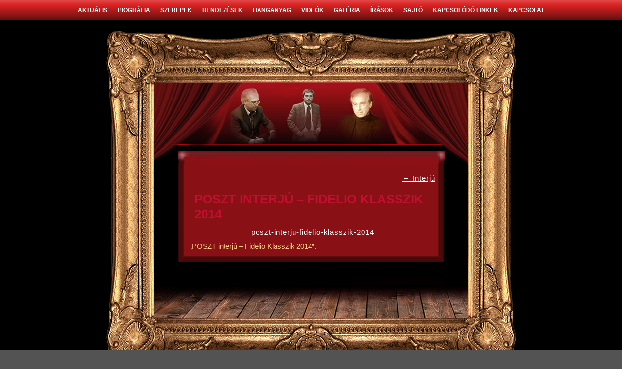

--- FILE ---
content_type: text/html; charset=UTF-8
request_url: https://husztipeter.hu/hanganyag/interjuk/poszt-interju-fidelio-klasszik-2014/
body_size: 13661
content:
<!DOCTYPE html>
<html lang="hu">
<head><script>
  (function(i,s,o,g,r,a,m){i['GoogleAnalyticsObject']=r;i[r]=i[r]||function(){
  (i[r].q=i[r].q||[]).push(arguments)},i[r].l=1*new Date();a=s.createElement(o),
  m=s.getElementsByTagName(o)[0];a.async=1;a.src=g;m.parentNode.insertBefore(a,m)
  })(window,document,'script','https://www.google-analytics.com/analytics.js','ga');

  ga('create', 'UA-90362099-1', 'auto');
  ga('send', 'pageview');

</script>
<link href="https://fonts.googleapis.com/css?family=Roboto" rel="stylesheet">
<meta charset="UTF-8" />

<meta name="viewport" content="initial-scale = 1.0, maximum-scale = 1.0, user-scalable = no, width = device-width">

<link rel="stylesheet" href="https://husztipeter.hu/wp-content/themes/husztip/style.css" media="screen" />
<link rel="pingback" href="https://husztipeter.hu/xmlrpc.php" />
<meta name='robots' content='index, follow, max-image-preview:large, max-snippet:-1, max-video-preview:-1' />
	<style>img:is([sizes="auto" i], [sizes^="auto," i]) { contain-intrinsic-size: 3000px 1500px }</style>
	
	<!-- This site is optimized with the Yoast SEO plugin v26.8 - https://yoast.com/product/yoast-seo-wordpress/ -->
	<title>POSZT interjú - Fidelio Klasszik 2014 - Huszti Péter színművész, rendező hivatalos honlapja</title>
	<link rel="canonical" href="https://husztipeter.hu/hanganyag/interjuk/poszt-interju-fidelio-klasszik-2014/" />
	<meta property="og:locale" content="hu_HU" />
	<meta property="og:type" content="article" />
	<meta property="og:title" content="POSZT interjú - Fidelio Klasszik 2014 - Huszti Péter színművész, rendező hivatalos honlapja" />
	<meta property="og:description" content="POSZT interjú - Fidelio Klasszik 2014" />
	<meta property="og:url" content="https://husztipeter.hu/hanganyag/interjuk/poszt-interju-fidelio-klasszik-2014/" />
	<meta property="og:site_name" content="Huszti Péter színművész" />
	<meta property="article:modified_time" content="2020-05-16T14:59:52+00:00" />
	<meta property="og:image" content="https://husztipeter.hu/hanganyag/interjuk/poszt-interju-fidelio-klasszik-2014" />
	<meta property="og:image:width" content="591" />
	<meta property="og:image:height" content="839" />
	<meta property="og:image:type" content="image/jpeg" />
	<meta name="twitter:card" content="summary_large_image" />
	<script type="application/ld+json" class="yoast-schema-graph">{"@context":"https://schema.org","@graph":[{"@type":"WebPage","@id":"https://husztipeter.hu/hanganyag/interjuk/poszt-interju-fidelio-klasszik-2014/","url":"https://husztipeter.hu/hanganyag/interjuk/poszt-interju-fidelio-klasszik-2014/","name":"POSZT interjú - Fidelio Klasszik 2014 - Huszti Péter színművész, rendező hivatalos honlapja","isPartOf":{"@id":"https://husztipeter.hu/#website"},"primaryImageOfPage":{"@id":"https://husztipeter.hu/hanganyag/interjuk/poszt-interju-fidelio-klasszik-2014/#primaryimage"},"image":{"@id":"https://husztipeter.hu/hanganyag/interjuk/poszt-interju-fidelio-klasszik-2014/#primaryimage"},"thumbnailUrl":"","datePublished":"2017-02-19T14:06:45+00:00","dateModified":"2020-05-16T14:59:52+00:00","breadcrumb":{"@id":"https://husztipeter.hu/hanganyag/interjuk/poszt-interju-fidelio-klasszik-2014/#breadcrumb"},"inLanguage":"hu","potentialAction":[{"@type":"ReadAction","target":["https://husztipeter.hu/hanganyag/interjuk/poszt-interju-fidelio-klasszik-2014/"]}]},{"@type":"ImageObject","inLanguage":"hu","@id":"https://husztipeter.hu/hanganyag/interjuk/poszt-interju-fidelio-klasszik-2014/#primaryimage","url":"","contentUrl":"","caption":"POSZT interjú - Fidelio Klasszik 2014"},{"@type":"BreadcrumbList","@id":"https://husztipeter.hu/hanganyag/interjuk/poszt-interju-fidelio-klasszik-2014/#breadcrumb","itemListElement":[{"@type":"ListItem","position":1,"name":"Home","item":"https://husztipeter.hu/"},{"@type":"ListItem","position":2,"name":"Hanganyag","item":"https://husztipeter.hu/hanganyag/"},{"@type":"ListItem","position":3,"name":"Interjú","item":"https://husztipeter.hu/hanganyag/interjuk/"},{"@type":"ListItem","position":4,"name":"POSZT interjú &#8211; Fidelio Klasszik 2014"}]},{"@type":"WebSite","@id":"https://husztipeter.hu/#website","url":"https://husztipeter.hu/","name":"Huszti Péter színművész","description":"","potentialAction":[{"@type":"SearchAction","target":{"@type":"EntryPoint","urlTemplate":"https://husztipeter.hu/?s={search_term_string}"},"query-input":{"@type":"PropertyValueSpecification","valueRequired":true,"valueName":"search_term_string"}}],"inLanguage":"hu"}]}</script>
	<!-- / Yoast SEO plugin. -->


<link rel="alternate" type="application/rss+xml" title="Huszti Péter színművész &raquo; hírcsatorna" href="https://husztipeter.hu/feed/" />
<script type="text/javascript">
/* <![CDATA[ */
window._wpemojiSettings = {"baseUrl":"https:\/\/s.w.org\/images\/core\/emoji\/15.0.3\/72x72\/","ext":".png","svgUrl":"https:\/\/s.w.org\/images\/core\/emoji\/15.0.3\/svg\/","svgExt":".svg","source":{"concatemoji":"https:\/\/husztipeter.hu\/wp-includes\/js\/wp-emoji-release.min.js?ver=375abfdf4efaa3092bf9ae9b9fb28dbf"}};
/*! This file is auto-generated */
!function(i,n){var o,s,e;function c(e){try{var t={supportTests:e,timestamp:(new Date).valueOf()};sessionStorage.setItem(o,JSON.stringify(t))}catch(e){}}function p(e,t,n){e.clearRect(0,0,e.canvas.width,e.canvas.height),e.fillText(t,0,0);var t=new Uint32Array(e.getImageData(0,0,e.canvas.width,e.canvas.height).data),r=(e.clearRect(0,0,e.canvas.width,e.canvas.height),e.fillText(n,0,0),new Uint32Array(e.getImageData(0,0,e.canvas.width,e.canvas.height).data));return t.every(function(e,t){return e===r[t]})}function u(e,t,n){switch(t){case"flag":return n(e,"\ud83c\udff3\ufe0f\u200d\u26a7\ufe0f","\ud83c\udff3\ufe0f\u200b\u26a7\ufe0f")?!1:!n(e,"\ud83c\uddfa\ud83c\uddf3","\ud83c\uddfa\u200b\ud83c\uddf3")&&!n(e,"\ud83c\udff4\udb40\udc67\udb40\udc62\udb40\udc65\udb40\udc6e\udb40\udc67\udb40\udc7f","\ud83c\udff4\u200b\udb40\udc67\u200b\udb40\udc62\u200b\udb40\udc65\u200b\udb40\udc6e\u200b\udb40\udc67\u200b\udb40\udc7f");case"emoji":return!n(e,"\ud83d\udc26\u200d\u2b1b","\ud83d\udc26\u200b\u2b1b")}return!1}function f(e,t,n){var r="undefined"!=typeof WorkerGlobalScope&&self instanceof WorkerGlobalScope?new OffscreenCanvas(300,150):i.createElement("canvas"),a=r.getContext("2d",{willReadFrequently:!0}),o=(a.textBaseline="top",a.font="600 32px Arial",{});return e.forEach(function(e){o[e]=t(a,e,n)}),o}function t(e){var t=i.createElement("script");t.src=e,t.defer=!0,i.head.appendChild(t)}"undefined"!=typeof Promise&&(o="wpEmojiSettingsSupports",s=["flag","emoji"],n.supports={everything:!0,everythingExceptFlag:!0},e=new Promise(function(e){i.addEventListener("DOMContentLoaded",e,{once:!0})}),new Promise(function(t){var n=function(){try{var e=JSON.parse(sessionStorage.getItem(o));if("object"==typeof e&&"number"==typeof e.timestamp&&(new Date).valueOf()<e.timestamp+604800&&"object"==typeof e.supportTests)return e.supportTests}catch(e){}return null}();if(!n){if("undefined"!=typeof Worker&&"undefined"!=typeof OffscreenCanvas&&"undefined"!=typeof URL&&URL.createObjectURL&&"undefined"!=typeof Blob)try{var e="postMessage("+f.toString()+"("+[JSON.stringify(s),u.toString(),p.toString()].join(",")+"));",r=new Blob([e],{type:"text/javascript"}),a=new Worker(URL.createObjectURL(r),{name:"wpTestEmojiSupports"});return void(a.onmessage=function(e){c(n=e.data),a.terminate(),t(n)})}catch(e){}c(n=f(s,u,p))}t(n)}).then(function(e){for(var t in e)n.supports[t]=e[t],n.supports.everything=n.supports.everything&&n.supports[t],"flag"!==t&&(n.supports.everythingExceptFlag=n.supports.everythingExceptFlag&&n.supports[t]);n.supports.everythingExceptFlag=n.supports.everythingExceptFlag&&!n.supports.flag,n.DOMReady=!1,n.readyCallback=function(){n.DOMReady=!0}}).then(function(){return e}).then(function(){var e;n.supports.everything||(n.readyCallback(),(e=n.source||{}).concatemoji?t(e.concatemoji):e.wpemoji&&e.twemoji&&(t(e.twemoji),t(e.wpemoji)))}))}((window,document),window._wpemojiSettings);
/* ]]> */
</script>
<style id='wp-emoji-styles-inline-css' type='text/css'>

	img.wp-smiley, img.emoji {
		display: inline !important;
		border: none !important;
		box-shadow: none !important;
		height: 1em !important;
		width: 1em !important;
		margin: 0 0.07em !important;
		vertical-align: -0.1em !important;
		background: none !important;
		padding: 0 !important;
	}
</style>
<link rel='stylesheet' id='wp-block-library-css' href='https://husztipeter.hu/wp-includes/css/dist/block-library/style.min.css?ver=375abfdf4efaa3092bf9ae9b9fb28dbf' type='text/css' media='all' />
<style id='hot-random-image-hot-random-image-block-style-inline-css' type='text/css'>
/*!***************************************************************************************************************************************************************************************************************************************!*\
  !*** css ./node_modules/css-loader/dist/cjs.js??ruleSet[1].rules[4].use[1]!./node_modules/postcss-loader/dist/cjs.js??ruleSet[1].rules[4].use[2]!./node_modules/sass-loader/dist/cjs.js??ruleSet[1].rules[4].use[3]!./src/style.scss ***!
  \***************************************************************************************************************************************************************************************************************************************/
/**
 * The following styles get applied both on the front of your site
 * and in the editor.
 *
 * Replace them with your own styles or remove the file completely.
 */

/*# sourceMappingURL=style-index.css.map*/
</style>
<style id='classic-theme-styles-inline-css' type='text/css'>
/*! This file is auto-generated */
.wp-block-button__link{color:#fff;background-color:#32373c;border-radius:9999px;box-shadow:none;text-decoration:none;padding:calc(.667em + 2px) calc(1.333em + 2px);font-size:1.125em}.wp-block-file__button{background:#32373c;color:#fff;text-decoration:none}
</style>
<style id='global-styles-inline-css' type='text/css'>
:root{--wp--preset--aspect-ratio--square: 1;--wp--preset--aspect-ratio--4-3: 4/3;--wp--preset--aspect-ratio--3-4: 3/4;--wp--preset--aspect-ratio--3-2: 3/2;--wp--preset--aspect-ratio--2-3: 2/3;--wp--preset--aspect-ratio--16-9: 16/9;--wp--preset--aspect-ratio--9-16: 9/16;--wp--preset--color--black: #000000;--wp--preset--color--cyan-bluish-gray: #abb8c3;--wp--preset--color--white: #ffffff;--wp--preset--color--pale-pink: #f78da7;--wp--preset--color--vivid-red: #cf2e2e;--wp--preset--color--luminous-vivid-orange: #ff6900;--wp--preset--color--luminous-vivid-amber: #fcb900;--wp--preset--color--light-green-cyan: #7bdcb5;--wp--preset--color--vivid-green-cyan: #00d084;--wp--preset--color--pale-cyan-blue: #8ed1fc;--wp--preset--color--vivid-cyan-blue: #0693e3;--wp--preset--color--vivid-purple: #9b51e0;--wp--preset--gradient--vivid-cyan-blue-to-vivid-purple: linear-gradient(135deg,rgba(6,147,227,1) 0%,rgb(155,81,224) 100%);--wp--preset--gradient--light-green-cyan-to-vivid-green-cyan: linear-gradient(135deg,rgb(122,220,180) 0%,rgb(0,208,130) 100%);--wp--preset--gradient--luminous-vivid-amber-to-luminous-vivid-orange: linear-gradient(135deg,rgba(252,185,0,1) 0%,rgba(255,105,0,1) 100%);--wp--preset--gradient--luminous-vivid-orange-to-vivid-red: linear-gradient(135deg,rgba(255,105,0,1) 0%,rgb(207,46,46) 100%);--wp--preset--gradient--very-light-gray-to-cyan-bluish-gray: linear-gradient(135deg,rgb(238,238,238) 0%,rgb(169,184,195) 100%);--wp--preset--gradient--cool-to-warm-spectrum: linear-gradient(135deg,rgb(74,234,220) 0%,rgb(151,120,209) 20%,rgb(207,42,186) 40%,rgb(238,44,130) 60%,rgb(251,105,98) 80%,rgb(254,248,76) 100%);--wp--preset--gradient--blush-light-purple: linear-gradient(135deg,rgb(255,206,236) 0%,rgb(152,150,240) 100%);--wp--preset--gradient--blush-bordeaux: linear-gradient(135deg,rgb(254,205,165) 0%,rgb(254,45,45) 50%,rgb(107,0,62) 100%);--wp--preset--gradient--luminous-dusk: linear-gradient(135deg,rgb(255,203,112) 0%,rgb(199,81,192) 50%,rgb(65,88,208) 100%);--wp--preset--gradient--pale-ocean: linear-gradient(135deg,rgb(255,245,203) 0%,rgb(182,227,212) 50%,rgb(51,167,181) 100%);--wp--preset--gradient--electric-grass: linear-gradient(135deg,rgb(202,248,128) 0%,rgb(113,206,126) 100%);--wp--preset--gradient--midnight: linear-gradient(135deg,rgb(2,3,129) 0%,rgb(40,116,252) 100%);--wp--preset--font-size--small: 13px;--wp--preset--font-size--medium: 20px;--wp--preset--font-size--large: 36px;--wp--preset--font-size--x-large: 42px;--wp--preset--spacing--20: 0.44rem;--wp--preset--spacing--30: 0.67rem;--wp--preset--spacing--40: 1rem;--wp--preset--spacing--50: 1.5rem;--wp--preset--spacing--60: 2.25rem;--wp--preset--spacing--70: 3.38rem;--wp--preset--spacing--80: 5.06rem;--wp--preset--shadow--natural: 6px 6px 9px rgba(0, 0, 0, 0.2);--wp--preset--shadow--deep: 12px 12px 50px rgba(0, 0, 0, 0.4);--wp--preset--shadow--sharp: 6px 6px 0px rgba(0, 0, 0, 0.2);--wp--preset--shadow--outlined: 6px 6px 0px -3px rgba(255, 255, 255, 1), 6px 6px rgba(0, 0, 0, 1);--wp--preset--shadow--crisp: 6px 6px 0px rgba(0, 0, 0, 1);}:where(.is-layout-flex){gap: 0.5em;}:where(.is-layout-grid){gap: 0.5em;}body .is-layout-flex{display: flex;}.is-layout-flex{flex-wrap: wrap;align-items: center;}.is-layout-flex > :is(*, div){margin: 0;}body .is-layout-grid{display: grid;}.is-layout-grid > :is(*, div){margin: 0;}:where(.wp-block-columns.is-layout-flex){gap: 2em;}:where(.wp-block-columns.is-layout-grid){gap: 2em;}:where(.wp-block-post-template.is-layout-flex){gap: 1.25em;}:where(.wp-block-post-template.is-layout-grid){gap: 1.25em;}.has-black-color{color: var(--wp--preset--color--black) !important;}.has-cyan-bluish-gray-color{color: var(--wp--preset--color--cyan-bluish-gray) !important;}.has-white-color{color: var(--wp--preset--color--white) !important;}.has-pale-pink-color{color: var(--wp--preset--color--pale-pink) !important;}.has-vivid-red-color{color: var(--wp--preset--color--vivid-red) !important;}.has-luminous-vivid-orange-color{color: var(--wp--preset--color--luminous-vivid-orange) !important;}.has-luminous-vivid-amber-color{color: var(--wp--preset--color--luminous-vivid-amber) !important;}.has-light-green-cyan-color{color: var(--wp--preset--color--light-green-cyan) !important;}.has-vivid-green-cyan-color{color: var(--wp--preset--color--vivid-green-cyan) !important;}.has-pale-cyan-blue-color{color: var(--wp--preset--color--pale-cyan-blue) !important;}.has-vivid-cyan-blue-color{color: var(--wp--preset--color--vivid-cyan-blue) !important;}.has-vivid-purple-color{color: var(--wp--preset--color--vivid-purple) !important;}.has-black-background-color{background-color: var(--wp--preset--color--black) !important;}.has-cyan-bluish-gray-background-color{background-color: var(--wp--preset--color--cyan-bluish-gray) !important;}.has-white-background-color{background-color: var(--wp--preset--color--white) !important;}.has-pale-pink-background-color{background-color: var(--wp--preset--color--pale-pink) !important;}.has-vivid-red-background-color{background-color: var(--wp--preset--color--vivid-red) !important;}.has-luminous-vivid-orange-background-color{background-color: var(--wp--preset--color--luminous-vivid-orange) !important;}.has-luminous-vivid-amber-background-color{background-color: var(--wp--preset--color--luminous-vivid-amber) !important;}.has-light-green-cyan-background-color{background-color: var(--wp--preset--color--light-green-cyan) !important;}.has-vivid-green-cyan-background-color{background-color: var(--wp--preset--color--vivid-green-cyan) !important;}.has-pale-cyan-blue-background-color{background-color: var(--wp--preset--color--pale-cyan-blue) !important;}.has-vivid-cyan-blue-background-color{background-color: var(--wp--preset--color--vivid-cyan-blue) !important;}.has-vivid-purple-background-color{background-color: var(--wp--preset--color--vivid-purple) !important;}.has-black-border-color{border-color: var(--wp--preset--color--black) !important;}.has-cyan-bluish-gray-border-color{border-color: var(--wp--preset--color--cyan-bluish-gray) !important;}.has-white-border-color{border-color: var(--wp--preset--color--white) !important;}.has-pale-pink-border-color{border-color: var(--wp--preset--color--pale-pink) !important;}.has-vivid-red-border-color{border-color: var(--wp--preset--color--vivid-red) !important;}.has-luminous-vivid-orange-border-color{border-color: var(--wp--preset--color--luminous-vivid-orange) !important;}.has-luminous-vivid-amber-border-color{border-color: var(--wp--preset--color--luminous-vivid-amber) !important;}.has-light-green-cyan-border-color{border-color: var(--wp--preset--color--light-green-cyan) !important;}.has-vivid-green-cyan-border-color{border-color: var(--wp--preset--color--vivid-green-cyan) !important;}.has-pale-cyan-blue-border-color{border-color: var(--wp--preset--color--pale-cyan-blue) !important;}.has-vivid-cyan-blue-border-color{border-color: var(--wp--preset--color--vivid-cyan-blue) !important;}.has-vivid-purple-border-color{border-color: var(--wp--preset--color--vivid-purple) !important;}.has-vivid-cyan-blue-to-vivid-purple-gradient-background{background: var(--wp--preset--gradient--vivid-cyan-blue-to-vivid-purple) !important;}.has-light-green-cyan-to-vivid-green-cyan-gradient-background{background: var(--wp--preset--gradient--light-green-cyan-to-vivid-green-cyan) !important;}.has-luminous-vivid-amber-to-luminous-vivid-orange-gradient-background{background: var(--wp--preset--gradient--luminous-vivid-amber-to-luminous-vivid-orange) !important;}.has-luminous-vivid-orange-to-vivid-red-gradient-background{background: var(--wp--preset--gradient--luminous-vivid-orange-to-vivid-red) !important;}.has-very-light-gray-to-cyan-bluish-gray-gradient-background{background: var(--wp--preset--gradient--very-light-gray-to-cyan-bluish-gray) !important;}.has-cool-to-warm-spectrum-gradient-background{background: var(--wp--preset--gradient--cool-to-warm-spectrum) !important;}.has-blush-light-purple-gradient-background{background: var(--wp--preset--gradient--blush-light-purple) !important;}.has-blush-bordeaux-gradient-background{background: var(--wp--preset--gradient--blush-bordeaux) !important;}.has-luminous-dusk-gradient-background{background: var(--wp--preset--gradient--luminous-dusk) !important;}.has-pale-ocean-gradient-background{background: var(--wp--preset--gradient--pale-ocean) !important;}.has-electric-grass-gradient-background{background: var(--wp--preset--gradient--electric-grass) !important;}.has-midnight-gradient-background{background: var(--wp--preset--gradient--midnight) !important;}.has-small-font-size{font-size: var(--wp--preset--font-size--small) !important;}.has-medium-font-size{font-size: var(--wp--preset--font-size--medium) !important;}.has-large-font-size{font-size: var(--wp--preset--font-size--large) !important;}.has-x-large-font-size{font-size: var(--wp--preset--font-size--x-large) !important;}
:where(.wp-block-post-template.is-layout-flex){gap: 1.25em;}:where(.wp-block-post-template.is-layout-grid){gap: 1.25em;}
:where(.wp-block-columns.is-layout-flex){gap: 2em;}:where(.wp-block-columns.is-layout-grid){gap: 2em;}
:root :where(.wp-block-pullquote){font-size: 1.5em;line-height: 1.6;}
</style>
<link rel='stylesheet' id='wpos-magnific-style-css' href='https://husztipeter.hu/wp-content/plugins/album-and-image-gallery-plus-lightbox/assets/css/magnific-popup.css?ver=2.1.8' type='text/css' media='all' />
<link rel='stylesheet' id='wpos-slick-style-css' href='https://husztipeter.hu/wp-content/plugins/album-and-image-gallery-plus-lightbox/assets/css/slick.css?ver=2.1.8' type='text/css' media='all' />
<link rel='stylesheet' id='aigpl-public-css-css' href='https://husztipeter.hu/wp-content/plugins/album-and-image-gallery-plus-lightbox/assets/css/aigpl-public.css?ver=2.1.8' type='text/css' media='all' />
<link rel='stylesheet' id='contact-form-7-css' href='https://husztipeter.hu/wp-content/plugins/contact-form-7/includes/css/styles.css?ver=6.1.4' type='text/css' media='all' />
<link rel='stylesheet' id='book-css-css' href='https://husztipeter.hu/wp-content/plugins/photo-book-gallery/css/jquery.booklet.latest.css?ver=375abfdf4efaa3092bf9ae9b9fb28dbf' type='text/css' media='all' />
<link rel='stylesheet' id='theme.css-css' href='https://husztipeter.hu/wp-content/plugins/popup-builder/public/css/theme.css?ver=4.4.3' type='text/css' media='all' />
<link rel='stylesheet' id='fancybox-css' href='https://husztipeter.hu/wp-content/plugins/easy-fancybox/css/jquery.fancybox.1.3.23.min.css' type='text/css' media='screen' />
<!--[if lte IE 7]>
<link rel='stylesheet' id='style.ie7.css-css' href='https://husztipeter.hu/wp-content/themes/husztip/style.ie7.css?ver=375abfdf4efaa3092bf9ae9b9fb28dbf' type='text/css' media='screen' />
<![endif]-->
<link rel='stylesheet' id='style.responsive.css-css' href='https://husztipeter.hu/wp-content/themes/husztip/style.responsive.css?ver=375abfdf4efaa3092bf9ae9b9fb28dbf' type='text/css' media='all' />
<script type="text/javascript" src="https://husztipeter.hu/wp-content/themes/husztip/jquery.js?ver=375abfdf4efaa3092bf9ae9b9fb28dbf" id="jquery-js"></script>
<script type="text/javascript" src="https://husztipeter.hu/wp-content/plugins/photo-book-gallery/js/jquery.easing.1.3.js?ver=375abfdf4efaa3092bf9ae9b9fb28dbf" id="easing-js-js"></script>
<script type="text/javascript" src="https://husztipeter.hu/wp-includes/js/jquery/ui/core.min.js?ver=1.13.3" id="jquery-ui-core-js"></script>
<script type="text/javascript" src="https://husztipeter.hu/wp-includes/js/jquery/ui/mouse.min.js?ver=1.13.3" id="jquery-ui-mouse-js"></script>
<script type="text/javascript" src="https://husztipeter.hu/wp-includes/js/jquery/ui/draggable.min.js?ver=1.13.3" id="jquery-ui-draggable-js"></script>
<script type="text/javascript" src="https://husztipeter.hu/wp-content/plugins/photo-book-gallery/js/jquery.booklet.latest.min.js?ver=375abfdf4efaa3092bf9ae9b9fb28dbf" id="wcp-book-js-js"></script>
<script type="text/javascript" id="wcp-book-script-js-extra">
/* <![CDATA[ */
var wcpbook = {"width":"764","height":"600","speed":"1000","direction":"LTR","startingPage":"0","easing":"easeInOutQuad","easeIn":"easeInQuad","easeOut":"easeOutQuad","closed":"","covers":"","autoCenter":"1","pagePadding":"0","pageNumbers":"","pageBorder":"0","manual":"1","hovers":"","hoverSpeed":"500","hoverClick":"1","overlays":"","tabs":"","tabWidth":"60","tabHeight":"20","nextControlText":"Next","previousControlText":"Previous","nextControlTitle":"Next Page","previousControlTitle":"Previous Page","arrows":"1","arrowsHide":"1","cursor":"pointer","hash":"","keyboard":"","auto":"","delay":"5000"};
var wcpbooksettings = {"responsive":"","zoomonhover":"","zoomdepth":"1"};
var wcpbook = {"width":"764","height":"600","speed":"1000","direction":"LTR","startingPage":"0","easing":"easeInOutQuad","easeIn":"easeInQuad","easeOut":"easeOutQuad","closed":"","covers":"","autoCenter":"1","pagePadding":"0","pageNumbers":"","pageBorder":"0","manual":"1","hovers":"","hoverSpeed":"500","hoverClick":"1","overlays":"","tabs":"","tabWidth":"60","tabHeight":"20","nextControlText":"Next","previousControlText":"Previous","nextControlTitle":"Next Page","previousControlTitle":"Previous Page","arrows":"1","arrowsHide":"1","cursor":"pointer","hash":"","keyboard":"","auto":"","delay":"5000"};
var wcpbooksettings = {"responsive":"","zoomonhover":"","zoomdepth":"1"};
var wcpbook = {"width":"764","height":"600","speed":"1000","direction":"LTR","startingPage":"0","easing":"easeInOutQuad","easeIn":"easeInQuad","easeOut":"easeOutQuad","closed":"","covers":"","autoCenter":"1","pagePadding":"0","pageNumbers":"","pageBorder":"0","manual":"1","hovers":"","hoverSpeed":"500","hoverClick":"1","overlays":"","tabs":"","tabWidth":"60","tabHeight":"20","nextControlText":"Next","previousControlText":"Previous","nextControlTitle":"Next Page","previousControlTitle":"Previous Page","arrows":"1","arrowsHide":"1","cursor":"pointer","hash":"","keyboard":"","auto":"","delay":"5000"};
var wcpbooksettings = {"responsive":"","zoomonhover":"","zoomdepth":"1"};
var wcpbook = {"width":"764","height":"606","speed":"1000","direction":"LTR","startingPage":"0","easing":"easeInOutQuad","easeIn":"easeInQuad","easeOut":"easeOutQuad","closed":"","covers":"","autoCenter":"","pagePadding":"0","pageNumbers":"","pageBorder":"0","manual":"","hovers":"","hoverSpeed":"500","hoverClick":"","overlays":"","tabs":"","tabWidth":"60","tabHeight":"20","nextControlText":"Next","previousControlText":"Previous","nextControlTitle":"Next Page","previousControlTitle":"Previous Page","arrows":"","arrowsHide":"","cursor":"pointer","hash":"","keyboard":"","auto":"","delay":"5000"};
var wcpbooksettings = {"responsive":"","zoomonhover":"","zoomdepth":"1"};
var wcpbook = {"width":"764","height":"600","speed":"1000","direction":"LTR","startingPage":"0","easing":"easeInOutQuad","easeIn":"easeInQuad","easeOut":"easeOutQuad","closed":"","covers":"","autoCenter":"1","pagePadding":"0","pageNumbers":"","pageBorder":"0","manual":"1","hovers":"1","hoverSpeed":"500","hoverClick":"1","overlays":"","tabs":"","tabWidth":"60","tabHeight":"20","nextControlText":"Next","previousControlText":"Previous","nextControlTitle":"Next Page","previousControlTitle":"Previous Page","arrows":"1","arrowsHide":"1","cursor":"pointer","hash":"","keyboard":"","auto":"","delay":"5000"};
var wcpbooksettings = {"responsive":"","zoomonhover":"","zoomdepth":"1"};
var wcpbook = {"width":"764","height":"606","speed":"1000","direction":"LTR","startingPage":"0","easing":"easeInOutQuad","easeIn":"easeInQuad","easeOut":"easeOutQuad","closed":"","covers":"","autoCenter":"1","pagePadding":"0","pageNumbers":"","pageBorder":"0","manual":"1","hovers":"1","hoverSpeed":"500","hoverClick":"1","overlays":"","tabs":"","tabWidth":"60","tabHeight":"20","nextControlText":"Next","previousControlText":"Previous","nextControlTitle":"Next Page","previousControlTitle":"Previous Page","arrows":"1","arrowsHide":"1","cursor":"pointer","hash":"","keyboard":"","auto":"","delay":"5000"};
var wcpbooksettings = {"responsive":"","zoomonhover":"","zoomdepth":"1"};
var wcpbook = {"width":"764","height":"606","speed":"1000","direction":"LTR","startingPage":"0","easing":"easeInOutQuad","easeIn":"easeInQuad","easeOut":"easeOutQuad","closed":"","covers":"","autoCenter":"1","pagePadding":"0","pageNumbers":"","pageBorder":"0","manual":"1","hovers":"1","hoverSpeed":"500","hoverClick":"1","overlays":"","tabs":"","tabWidth":"60","tabHeight":"20","nextControlText":"Next","previousControlText":"Previous","nextControlTitle":"Next Page","previousControlTitle":"Previous Page","arrows":"1","arrowsHide":"1","cursor":"pointer","hash":"","keyboard":"","auto":"","delay":"5000"};
var wcpbooksettings = {"responsive":"","zoomonhover":"","zoomdepth":"1"};
/* ]]> */
</script>
<script type="text/javascript" src="https://husztipeter.hu/wp-content/plugins/photo-book-gallery/js/book.js?ver=375abfdf4efaa3092bf9ae9b9fb28dbf" id="wcp-book-script-js"></script>
<script type="text/javascript" id="Popup.js-js-before">
/* <![CDATA[ */
var sgpbPublicUrl = "https:\/\/husztipeter.hu\/wp-content\/plugins\/popup-builder\/public\/";
var SGPB_JS_LOCALIZATION = {"imageSupportAlertMessage":"Only image files supported","pdfSupportAlertMessage":"Only pdf files supported","areYouSure":"Are you sure?","addButtonSpinner":"L","audioSupportAlertMessage":"Only audio files supported (e.g.: mp3, wav, m4a, ogg)","publishPopupBeforeElementor":"Please, publish the popup before starting to use Elementor with it!","publishPopupBeforeDivi":"Please, publish the popup before starting to use Divi Builder with it!","closeButtonAltText":"Close"};
/* ]]> */
</script>
<script type="text/javascript" src="https://husztipeter.hu/wp-content/plugins/popup-builder/public/js/Popup.js?ver=4.4.3" id="Popup.js-js"></script>
<script type="text/javascript" src="https://husztipeter.hu/wp-content/plugins/popup-builder/public/js/PopupConfig.js?ver=4.4.3" id="PopupConfig.js-js"></script>
<script type="text/javascript" id="PopupBuilder.js-js-before">
/* <![CDATA[ */
var SGPB_POPUP_PARAMS = {"popupTypeAgeRestriction":"ageRestriction","defaultThemeImages":{"1":"https:\/\/husztipeter.hu\/wp-content\/plugins\/popup-builder\/public\/img\/theme_1\/close.png","2":"https:\/\/husztipeter.hu\/wp-content\/plugins\/popup-builder\/public\/img\/theme_2\/close.png","3":"https:\/\/husztipeter.hu\/wp-content\/plugins\/popup-builder\/public\/img\/theme_3\/close.png","5":"https:\/\/husztipeter.hu\/wp-content\/plugins\/popup-builder\/public\/img\/theme_5\/close.png","6":"https:\/\/husztipeter.hu\/wp-content\/plugins\/popup-builder\/public\/img\/theme_6\/close.png"},"homePageUrl":"https:\/\/husztipeter.hu\/","isPreview":false,"convertedIdsReverse":{"8906":1,"8907":2,"8908":3,"8909":4,"8910":5},"dontShowPopupExpireTime":365,"conditionalJsClasses":[],"disableAnalyticsGeneral":false};
var SGPB_JS_PACKAGES = {"packages":{"current":1,"free":1,"silver":2,"gold":3,"platinum":4},"extensions":{"geo-targeting":false,"advanced-closing":false}};
var SGPB_JS_PARAMS = {"ajaxUrl":"https:\/\/husztipeter.hu\/wp-admin\/admin-ajax.php","nonce":"63ff3c0cd3"};
/* ]]> */
</script>
<script type="text/javascript" src="https://husztipeter.hu/wp-content/plugins/popup-builder/public/js/PopupBuilder.js?ver=4.4.3" id="PopupBuilder.js-js"></script>
<script type="text/javascript" src="https://husztipeter.hu/wp-content/themes/husztip/script.js?ver=375abfdf4efaa3092bf9ae9b9fb28dbf" id="script.js-js"></script>
<script type="text/javascript" src="https://husztipeter.hu/wp-content/themes/husztip/script.responsive.js?ver=375abfdf4efaa3092bf9ae9b9fb28dbf" id="script.responsive.js-js"></script>
<link rel="https://api.w.org/" href="https://husztipeter.hu/wp-json/" /><link rel="alternate" title="JSON" type="application/json" href="https://husztipeter.hu/wp-json/wp/v2/media/7790" /><link rel="EditURI" type="application/rsd+xml" title="RSD" href="https://husztipeter.hu/xmlrpc.php?rsd" />
<link rel='shortlink' href='https://husztipeter.hu/?p=7790' />
<link rel="alternate" title="oEmbed (JSON)" type="application/json+oembed" href="https://husztipeter.hu/wp-json/oembed/1.0/embed?url=https%3A%2F%2Fhusztipeter.hu%2Fhanganyag%2Finterjuk%2Fposzt-interju-fidelio-klasszik-2014%2F" />
<link rel="alternate" title="oEmbed (XML)" type="text/xml+oembed" href="https://husztipeter.hu/wp-json/oembed/1.0/embed?url=https%3A%2F%2Fhusztipeter.hu%2Fhanganyag%2Finterjuk%2Fposzt-interju-fidelio-klasszik-2014%2F&#038;format=xml" />
<style type="text/css" id="simple-css-output">.wp-playlist .wp-audio-playlist .wp-playlist-light {background: #000 !important;}.wp-playlist-light {background: #000 !important;}#wp-playlist-light {background: #000 !important;}#wp-playlist-light {background: #000 !important;}#fancybox-content {border: 0 solid #000 !important;}.aigpl-album-design-1 .aigpl-img-count {display:none !important;}.aigpl-album-design-1 .aigpl-img-title {text-transform:none !important;}#wp-playlist-light {background: #000 !important;}.wp-playlist-light {color: #fff !important;}.wp-playlist-caption {color: #fff !important;}.wp-playlist-playing {color: #fff !important;}.wp-playlist-light .wp-playlist-playing {background:#cc0000 important!;}.wp-playlist-current-item .wp-playlist-item-artist, .wp-playlist-current-item .wp-playlist-item-title {color: #fff !important;}#fancybox-outer {background-color: rgba(255, 0, 0, 0.0);}#fancybox-outer {-webkit-box-shadow: 0 0 0px #111;}.wp-playlist-playing {background: darkred !important;}</style><link rel="apple-touch-icon" sizes="180x180" href="/wp-content/uploads/fbrfg/apple-touch-icon.png">
<link rel="icon" type="image/png" sizes="32x32" href="/wp-content/uploads/fbrfg/favicon-32x32.png">
<link rel="icon" type="image/png" sizes="16x16" href="/wp-content/uploads/fbrfg/favicon-16x16.png">
<link rel="manifest" href="/wp-content/uploads/fbrfg/site.webmanifest">
<link rel="shortcut icon" href="/wp-content/uploads/fbrfg/favicon.ico">
<meta name="msapplication-TileColor" content="#da532c">
<meta name="msapplication-config" content="/wp-content/uploads/fbrfg/browserconfig.xml">
<meta name="theme-color" content="#ffffff">		<style type="text/css" id="wp-custom-css">
			.wp-playlist-light {background: #000;}

#wp-playlist-light {background: #000;}

.p_postcontent a, .p_postcontent a:link {color: #fff}
#wp-playlist-light {background: #000;}

.wp-playlist-light {background: #000;}

.aigpl-album-design-1 .aigpl-img-wrp {height:150px;}		</style>
		<link href="https://fonts.googleapis.com/css?family=Open+Sans" rel="stylesheet">
</head>
<body data-rsssl=1 class="attachment attachment-template-default attachmentid-7790 attachment-mpeg gllr_">

<div id="p_main">
<nav class="p_nav">
    <div class="p_nav-inner">
    
<ul class="p_hmenu menu-2">
	<li class="menu-item-3934"><a title="Aktuális" href="https://husztipeter.hu/aktualis/aktualis-esemenyek/">Aktuális</a>
	<ul>
		<li class="menu-item-22"><a title="Aktuális események" href="https://husztipeter.hu/aktualis/aktualis-esemenyek/">Aktuális események</a>
		</li>
		<li class="menu-item-23"><a title="Aktuális fellépések" href="https://husztipeter.hu/aktualis/aktualis-fellepesek/">Aktuális fellépések</a>
		</li>
		<li class="menu-item-24"><a title="Aktuális rendezések" href="https://husztipeter.hu/aktualis/aktualis-rendezesek/">Aktuális rendezések</a>
		</li>
	</ul>
	</li>
	<li class="menu-item-285"><a title="Biográfia" href="https://husztipeter.hu/biografia/eletrajz/">Biográfia</a>
	<ul>
		<li class="menu-item-59"><a title="Díjak" href="https://husztipeter.hu/biografia/dijak/">Díjak</a>
		</li>
		<li class="menu-item-61"><a title="Életrajz" href="https://husztipeter.hu/biografia/eletrajz/">Életrajz</a>
		</li>
	</ul>
	</li>
	<li class="menu-item-3287"><a title="Szerepek" href="https://husztipeter.hu/szerepek/">Szerepek</a>
	<ul>
		<li class="menu-item-3288"><a title="Színházi szerepek" href="https://husztipeter.hu/szerepek/szinhazi-szerepek/">Színházi szerepek</a>
		</li>
		<li class="menu-item-3566"><a title="Film- és televíziós szerepek, interjúk, fellépések" href="https://husztipeter.hu/szerepek/film-szerepek/">Film- és televíziós szerepek, interjúk,&hellip;</a>
		</li>
		<li class="menu-item-4284"><a title="Előadói estek" href="https://husztipeter.hu/szerepek/eloadoi-est/">Előadói estek</a>
		</li>
	</ul>
	</li>
	<li class="menu-item-68"><a title="Rendezések" href="https://husztipeter.hu/rendezesek/">Rendezések</a>
	</li>
	<li class="menu-item-180"><a title="Hanganyag" href="https://husztipeter.hu/hanganyag/">Hanganyag</a>
	<ul>
		<li class="menu-item-182"><a title="Próza" href="https://husztipeter.hu/hanganyag/proza/">Próza</a>
		</li>
		<li class="menu-item-181"><a title="Vers" href="https://husztipeter.hu/hanganyag/versek/">Vers</a>
		</li>
		<li class="menu-item-183"><a title="Zene" href="https://husztipeter.hu/hanganyag/zene-1/">Zene</a>
		</li>
		<li class="menu-item-7623"><a title="Interjú" href="https://husztipeter.hu/hanganyag/interjuk/">Interjú</a>
		</li>
	</ul>
	</li>
	<li class="menu-item-3865"><a title="Videók" href="https://husztipeter.hu/videok/">Videók</a>
	<ul>
		<li class="menu-item-3868"><a title="Színház" href="https://husztipeter.hu/videok/szinhaz/">Színház</a>
		</li>
		<li class="menu-item-3867"><a title="Film" href="https://husztipeter.hu/videok/film/">Film</a>
		</li>
		<li class="menu-item-3866"><a title="Interjú" href="https://husztipeter.hu/videok/interjuk-egyeb/">Interjú</a>
		</li>
		<li class="menu-item-11258"><a title="Vers, dal" href="https://husztipeter.hu/videok/interjuk-egyeb-2/">Vers, dal</a>
		</li>
	</ul>
	</li>
	<li class="menu-item-4631"><a title="Galéria" href="https://husztipeter.hu/galeria/">Galéria</a>
	<ul>
		<li class="menu-item-579"><a title="Portré" href="https://husztipeter.hu/portre/">Portré</a>
		</li>
		<li class="menu-item-580"><a title="Színház" href="https://husztipeter.hu/szinhaz/">Színház</a>
		</li>
		<li class="menu-item-587"><a title="Film" href="https://husztipeter.hu/film/">Film</a>
		</li>
		<li class="menu-item-11417"><a title="Egyéb fotók" href="https://husztipeter.hu/egyeb-fotok/">Egyéb fotók</a>
		</li>
	</ul>
	</li>
	<li class="menu-item-2597"><a title="Írások" href="https://husztipeter.hu/irasok/">Írások</a>
	<ul>
		<li class="menu-item-2596"><a title="Könyvek" href="https://husztipeter.hu/irasok/konyvek/">Könyvek</a>
		</li>
		<li class="menu-item-2595"><a title="Egyéb írások" href="https://husztipeter.hu/irasok/egyeb-irasok/">Egyéb írások</a>
		</li>
		<li class="menu-item-2594"><a title="Ajándék-Sorok Huszti Péternek" href="https://husztipeter.hu/irasok/ajandek-sorok-huszti-peternek/">Ajándék-Sorok Huszti Péternek</a>
		</li>
	</ul>
	</li>
	<li class="menu-item-2984"><a title="Sajtó" href="https://husztipeter.hu/sajto/">Sajtó</a>
	</li>
	<li class="menu-item-2389"><a title="Kapcsolódó linkek" href="https://husztipeter.hu/kapcsolodo-linkek/">Kapcsolódó linkek</a>
	</li>
	<li class="menu-item-2397"><a title="Kapcsolat" href="https://husztipeter.hu/kapcsolat/">Kapcsolat</a>
	</li>
</ul>
 
        </div>
    </nav>
<div class="p_sheet clearfix">

<header class="p_header">


    <div class="p_shapes">

            </div>




                
                    
</header>

<div class="p_layout-wrapper">
                <div class="p_content-layout">
                    <div class="p_content-layout-row">
                        <div class="p_layout-cell p_content">

							<article class="p_post p_article ">
                                                                                                <div class="p_postcontent p_postcontent-0 clearfix"><div class="navigation">
	<div class="alignleft"></div>
	<div class="alignright"><a href="https://husztipeter.hu/hanganyag/interjuk/" title="Return to Interjú" rel="gallery"><span class="meta-nav">&larr;</span> Interjú</a></div>
 </div></div>
                                                

</article>
		<article id="post-7790"  class="p_post p_article  post-7790 attachment type-attachment status-inherit hentry">
                                <h1 class="p_postheader"><a href="https://husztipeter.hu/hanganyag/interjuk/poszt-interju-fidelio-klasszik-2014/" rel="bookmark" title="POSZT interjú &#8211; Fidelio Klasszik 2014">POSZT interjú &#8211; Fidelio Klasszik 2014</a></h1>                                                <div class="p_postheadericons p_metadata-icons"><span class="p_postdateicon"><span class="date">Published</span> <span class="entry-date" title="14:06">2017-02-19</span></span> | <span class="p_postauthoricon"><span class="author">By</span> <span class="author vcard"><a class="url fn n" href="https://husztipeter.hu/author/admina/" title="View all posts by admina">admina</a></span></span></div>                <div class="p_postcontent p_postcontent-0 clearfix">	<p class="attachment center">
		<a href="https://husztipeter.hu/wp-content/uploads/2017/01/POSZT-interjú-Fidelio-Klasszik-2014.mp3" title="POSZT interjú &#8211; Fidelio Klasszik 2014" rel="attachment">
			poszt-interju-fidelio-klasszik-2014		</a>
	</p>
	<p>&#8222;POSZT interjú &#8211; Fidelio Klasszik 2014&#8221;.</p>
</div>
                                                

</article>
				

                        </div>
                    </div>
                </div>
            </div><footer class="p_footer"><div class="p_footer-text">

<div class="p_content-layout-wrapper layout-item-0">
<div class="p_content-layout">
    <div class="p_content-layout-row">
    <div class="p_layout-cell" style="width: 100%">
        <p style="text-align: center;"><br></p><p style="text-align: center;"><br></p><p style="text-align: center;"><br></p><p style="text-align: center;"><br></p><p style="text-align: center;"><br></p><p style="text-align: center;"><br></p><p style="text-align: center;"><br></p><p style="text-align: center;"><br></p><p style="text-align: center;"><br></p><p style="text-align: center;"><br></p><p style="text-align: center;"><br></p><p style="text-align: center;"><br></p><p style="text-align: center;"><br></p><p style="text-align: center;"><br></p><p style="text-align: center;"><br></p><p style="text-align: center;"><br></p>
    </div>
    </div>
</div>
</div>



</div>
</footer>

    </div>
</div>



<div id="wp-footer">
			<style>
			:root {
				-webkit-user-select: none;
				-webkit-touch-callout: none;
				-ms-user-select: none;
				-moz-user-select: none;
				user-select: none;
			}
		</style>
		<script type="text/javascript">
			/*<![CDATA[*/
			document.oncontextmenu = function(event) {
				if (event.target.tagName != 'INPUT' && event.target.tagName != 'TEXTAREA') {
					event.preventDefault();
				}
			};
			document.ondragstart = function() {
				if (event.target.tagName != 'INPUT' && event.target.tagName != 'TEXTAREA') {
					event.preventDefault();
				}
			};
			/*]]>*/
		</script>
		<div class="sgpb-main-popup-data-container-11314" style="position:fixed;opacity: 0;filter: opacity(0%);transform: scale(0);">
							<div class="sg-popup-builder-content 188" id="sg-popup-content-wrapper-11314" data-id="11314" data-events="[{&quot;param&quot;:&quot;click&quot;,&quot;operator&quot;:&quot;defaultClickClassName&quot;,&quot;value&quot;:&quot;sg-popup-id-11314&quot;,&quot;hiddenOption&quot;:[]}]" data-options="[base64]">
								<div class="sgpb-popup-builder-content-11314 sgpb-popup-builder-content-html"><div class="sgpb-main-html-content-wrapper"><p><div class="wcp-loader"></div>
<div><img class="wcp-size-image" style="display:none;" src="https://husztipeter.hu/wp-content/uploads/2021/01/ferfikor-1.jpg"></div>
<div class="flipbook">
<div><img src="https://husztipeter.hu/wp-content/uploads/2021/01/ferfikor-1.jpg"></div><div><img src="https://husztipeter.hu/wp-content/uploads/2021/01/ferfikor-2.jpg"></div><div><img src="https://husztipeter.hu/wp-content/uploads/2021/01/ferfikor-3.jpg"></div><div><img src="https://husztipeter.hu/wp-content/uploads/2021/01/ferfikor-4.jpg"></div><div><img src="https://husztipeter.hu/wp-content/uploads/2021/01/ferfikor-5.jpg"></div><div><img src="https://husztipeter.hu/wp-content/uploads/2021/01/ferfikor-6.jpg"></div><div><img src="https://husztipeter.hu/wp-content/uploads/2021/01/ferfikor-7.jpg"></div><div><img src="https://husztipeter.hu/wp-content/uploads/2021/01/ferfikor-8.jpg"></div><div><img src="https://husztipeter.hu/wp-content/uploads/2021/01/ferfikor-9.jpg"></div><div><img src="https://husztipeter.hu/wp-content/uploads/2021/01/ferfikor-91.jpg"></div></div></p>
</div></div>
							</div>
						  </div><div class="sgpb-main-popup-data-container-11272" style="position:fixed;opacity: 0;filter: opacity(0%);transform: scale(0);">
							<div class="sg-popup-builder-content 188" id="sg-popup-content-wrapper-11272" data-id="11272" data-events="[{&quot;param&quot;:&quot;click&quot;,&quot;operator&quot;:&quot;defaultClickClassName&quot;,&quot;value&quot;:&quot;sg-popup-id-11272&quot;,&quot;hiddenOption&quot;:[]}]" data-options="[base64]">
								<div class="sgpb-popup-builder-content-11272 sgpb-popup-builder-content-html"><div class="sgpb-main-html-content-wrapper"><p><div class="wcp-loader"></div>
<div><img class="wcp-size-image" style="display:none;" src="https://husztipeter.hu/wp-content/uploads/2021/01/dor-1.jpg"></div>
<div class="flipbook">
<div><img src="https://husztipeter.hu/wp-content/uploads/2021/01/dor-1.jpg"></div><div><img src="https://husztipeter.hu/wp-content/uploads/2021/01/dor-2.jpg"></div><div><img src="https://husztipeter.hu/wp-content/uploads/2021/01/dor-3.jpg"></div><div><img src="https://husztipeter.hu/wp-content/uploads/2021/01/dor-4.jpg"></div><div><img src="https://husztipeter.hu/wp-content/uploads/2021/01/dor-5.jpg"></div><div><img src="https://husztipeter.hu/wp-content/uploads/2021/01/dor-6.jpg"></div><div><img src="https://husztipeter.hu/wp-content/uploads/2021/01/dor-7.jpg"></div><div><img src="https://husztipeter.hu/wp-content/uploads/2021/01/dor-8.jpg"></div><div><img src="https://husztipeter.hu/wp-content/uploads/2021/01/dor-9.jpg"></div><div><img src="https://husztipeter.hu/wp-content/uploads/2021/01/dor-91.jpg"></div><div><img src="https://husztipeter.hu/wp-content/uploads/2021/01/dor-92.jpg"></div><div><img src="https://husztipeter.hu/wp-content/uploads/2021/01/dor-93.jpg"></div></div></p>
</div></div>
							</div>
						  </div><div class="sgpb-main-popup-data-container-8910" style="position:fixed;opacity: 0;filter: opacity(0%);transform: scale(0);">
							<div class="sg-popup-builder-content 188" id="sg-popup-content-wrapper-8910" data-id="8910" data-events="[{&quot;param&quot;:&quot;click&quot;,&quot;operator&quot;:&quot;defaultClickClassName&quot;,&quot;value&quot;:&quot;sg-popup-id-8910&quot;,&quot;hiddenOption&quot;:[]}]" data-options="[base64]">
								<div class="sgpb-popup-builder-content-8910 sgpb-popup-builder-content-html"><div class="sgpb-main-html-content-wrapper"><p><div class="wcp-loader"></div>
<div><img class="wcp-size-image" style="display:none;" src="https://husztipeter.hu/wp-content/uploads/2016/12/srkk1.jpg"></div>
<div class="flipbook">
<div><img src="https://husztipeter.hu/wp-content/uploads/2016/12/srkk1.jpg"></div><div><img src="https://husztipeter.hu/wp-content/uploads/2016/12/srkk2.jpg"></div><div><img src="https://husztipeter.hu/wp-content/uploads/2016/12/srkk3.jpg"></div><div><img src="https://husztipeter.hu/wp-content/uploads/2017/02/sk-1.jpg"></div></div></p>
</div></div>
							</div>
						  </div><div class="sgpb-main-popup-data-container-8909" style="position:fixed;opacity: 0;filter: opacity(0%);transform: scale(0);">
							<div class="sg-popup-builder-content 188" id="sg-popup-content-wrapper-8909" data-id="8909" data-events="[{&quot;param&quot;:&quot;click&quot;,&quot;operator&quot;:&quot;defaultClickClassName&quot;,&quot;value&quot;:&quot;sg-popup-id-8909&quot;,&quot;hiddenOption&quot;:[]}]" data-options="[base64]">
								<div class="sgpb-popup-builder-content-8909 sgpb-popup-builder-content-html"><div class="sgpb-main-html-content-wrapper"><p><div class="wcp-loader"></div>
<div><img class="wcp-size-image" style="display:none;" src="https://husztipeter.hu/wp-content/uploads/2017/02/kikvagytk1.jpg"></div>
<div class="flipbook">
<div><img src="https://husztipeter.hu/wp-content/uploads/2017/02/kikvagytk1.jpg"></div><div><img src="https://husztipeter.hu/wp-content/uploads/2017/02/kivagytok2.jpg"></div></div></p>
</div></div>
							</div>
						  </div><div class="sgpb-main-popup-data-container-8908" style="position:fixed;opacity: 0;filter: opacity(0%);transform: scale(0);">
							<div class="sg-popup-builder-content 188" id="sg-popup-content-wrapper-8908" data-id="8908" data-events="[{&quot;param&quot;:&quot;click&quot;,&quot;operator&quot;:&quot;defaultClickClassName&quot;,&quot;value&quot;:&quot;sg-popup-id-8908&quot;,&quot;hiddenOption&quot;:[]}]" data-options="[base64]">
								<div class="sgpb-popup-builder-content-8908 sgpb-popup-builder-content-html"><div class="sgpb-main-html-content-wrapper"><p><div class="wcp-loader"></div>
<div><img class="wcp-size-image" style="display:none;" src="https://husztipeter.hu/wp-content/uploads/2017/02/kiralyok5.jpg"></div>
<div class="flipbook">
<div><img src="https://husztipeter.hu/wp-content/uploads/2017/02/kiralyok5.jpg"></div><div><img src="https://husztipeter.hu/wp-content/uploads/2017/02/kiralyok6.jpg"></div><div><img src="https://husztipeter.hu/wp-content/uploads/2017/02/kiralyok3.jpg"></div><div><img src="https://husztipeter.hu/wp-content/uploads/2017/02/kiralyok4.jpg"></div><div><img src="https://husztipeter.hu/wp-content/uploads/2017/02/kiralyok1.jpg"></div><div><img src="https://husztipeter.hu/wp-content/uploads/2017/02/kiralyok2.jpg"></div></div></p>
</div></div>
							</div>
						  </div><div class="sgpb-main-popup-data-container-8907" style="position:fixed;opacity: 0;filter: opacity(0%);transform: scale(0);">
							<div class="sg-popup-builder-content 188" id="sg-popup-content-wrapper-8907" data-id="8907" data-events="[{&quot;param&quot;:&quot;click&quot;,&quot;operator&quot;:&quot;defaultClickClassName&quot;,&quot;value&quot;:&quot;sg-popup-id-8907&quot;,&quot;hiddenOption&quot;:[]}]" data-options="[base64]">
								<div class="sgpb-popup-builder-content-8907 sgpb-popup-builder-content-html"><div class="sgpb-main-html-content-wrapper"><p><div class="wcp-loader"></div>
<div><img class="wcp-size-image" style="display:none;" src="https://husztipeter.hu/wp-content/uploads/2017/02/emlekproba1.jpg"></div>
<div class="flipbook">
<div><img src="https://husztipeter.hu/wp-content/uploads/2017/02/emlekproba1.jpg"></div><div><img src="https://husztipeter.hu/wp-content/uploads/2017/02/emlekproba2.jpg"></div><div><img src="https://husztipeter.hu/wp-content/uploads/2017/02/emlekproba3.jpg"></div><div><img src="https://husztipeter.hu/wp-content/uploads/2017/02/emlekproba4.jpg"></div><div><img src="https://husztipeter.hu/wp-content/uploads/2017/02/emlekproba5.jpg"></div><div><img src="https://husztipeter.hu/wp-content/uploads/2017/02/emlekproba6.jpg"></div></div></p>
</div></div>
							</div>
						  </div><div class="sgpb-main-popup-data-container-8906" style="position:fixed;opacity: 0;filter: opacity(0%);transform: scale(0);">
							<div class="sg-popup-builder-content 188" id="sg-popup-content-wrapper-8906" data-id="8906" data-events="[{&quot;param&quot;:&quot;click&quot;,&quot;operator&quot;:&quot;defaultClickClassName&quot;,&quot;value&quot;:&quot;sg-popup-id-8906&quot;,&quot;hiddenOption&quot;:[]}]" data-options="[base64]">
								<div class="sgpb-popup-builder-content-8906 sgpb-popup-builder-content-html"><div class="sgpb-main-html-content-wrapper"><p><div class="wcp-loader"></div>
<div><img class="wcp-size-image" style="display:none;" src="https://husztipeter.hu/wp-content/uploads/2017/02/sarbol-napsugarbol1.jpg"></div>
<div class="flipbook">
<div><img src="https://husztipeter.hu/wp-content/uploads/2017/02/sarbol-napsugarbol1.jpg"></div><div><img src="https://husztipeter.hu/wp-content/uploads/2017/02/sarbol-napsugarbol2.jpg"></div><div><img src="https://husztipeter.hu/wp-content/uploads/2017/02/sarbol-napsugarbol3.jpg"></div><div><img src="https://husztipeter.hu/wp-content/uploads/2017/02/sarbol-napsugarbol4.jpg"></div><div><img src="https://husztipeter.hu/wp-content/uploads/2017/02/sarbol-napsugarbol5.jpg"></div><div><img src="https://husztipeter.hu/wp-content/uploads/2017/02/sarbol-napsugarbol6.jpg"></div><div><img src="https://husztipeter.hu/wp-content/uploads/2017/02/sarbol-napsugarbol7.jpg"></div><div><img src="https://husztipeter.hu/wp-content/uploads/2017/02/sarbol-napsugarbol8.jpg"></div><div><img src="https://husztipeter.hu/wp-content/uploads/2017/02/sarbol-napsugarbol11-1.jpg"></div><div><img src="https://husztipeter.hu/wp-content/uploads/2017/02/sarbol-napsugarbol12-1.jpg"></div></div></p>
</div></div>
							</div>
						  </div><link rel='stylesheet' id='dashicons-css' href='https://husztipeter.hu/wp-includes/css/dashicons.min.css?ver=375abfdf4efaa3092bf9ae9b9fb28dbf' type='text/css' media='all' />
<link rel='stylesheet' id='gllr_stylesheet-css' href='https://husztipeter.hu/wp-content/plugins/gallery-plugin/css/frontend_style.css?ver=4.7.7' type='text/css' media='all' />
<link rel='stylesheet' id='gllr_fancybox_stylesheet-css' href='https://husztipeter.hu/wp-content/plugins/gallery-plugin/fancybox/jquery.fancybox.min.css?ver=4.7.7' type='text/css' media='all' />
<link rel='stylesheet' id='slideshow-jquery-image-gallery-stylesheet_functional-css' href='https://husztipeter.hu/wp-content/plugins/slideshow-jquery-image-gallery/style/SlideshowPlugin/functional.css?ver=2.3.1' type='text/css' media='all' />
<link rel='stylesheet' id='slideshow-jquery-image-gallery-stylesheet_style-light-css' href='https://husztipeter.hu/wp-content/plugins/slideshow-jquery-image-gallery/css/style-light.css?ver=2.3.1' type='text/css' media='all' />
<script type="text/javascript" id="hot_random_image_header-js-after">
/* <![CDATA[ */
const hot_random_image_cover = "https://husztipeter.hu/wp-content/plugins/hot-random-image/images/hot_random_image.png";
/* ]]> */
</script>
<script type="text/javascript" src="https://husztipeter.hu/wp-includes/js/dist/hooks.min.js?ver=4d63a3d491d11ffd8ac6" id="wp-hooks-js"></script>
<script type="text/javascript" src="https://husztipeter.hu/wp-includes/js/dist/i18n.min.js?ver=5e580eb46a90c2b997e6" id="wp-i18n-js"></script>
<script type="text/javascript" id="wp-i18n-js-after">
/* <![CDATA[ */
wp.i18n.setLocaleData( { 'text direction\u0004ltr': [ 'ltr' ] } );
/* ]]> */
</script>
<script type="text/javascript" src="https://husztipeter.hu/wp-content/plugins/contact-form-7/includes/swv/js/index.js?ver=6.1.4" id="swv-js"></script>
<script type="text/javascript" id="contact-form-7-js-translations">
/* <![CDATA[ */
( function( domain, translations ) {
	var localeData = translations.locale_data[ domain ] || translations.locale_data.messages;
	localeData[""].domain = domain;
	wp.i18n.setLocaleData( localeData, domain );
} )( "contact-form-7", {"translation-revision-date":"2025-06-30 16:09:30+0000","generator":"GlotPress\/4.0.1","domain":"messages","locale_data":{"messages":{"":{"domain":"messages","plural-forms":"nplurals=2; plural=n != 1;","lang":"hu"},"This contact form is placed in the wrong place.":["Ez a kapcsolatfelv\u00e9teli \u0171rlap rossz helyre ker\u00fclt."],"Error:":["Hiba:"]}},"comment":{"reference":"includes\/js\/index.js"}} );
/* ]]> */
</script>
<script type="text/javascript" id="contact-form-7-js-before">
/* <![CDATA[ */
var wpcf7 = {
    "api": {
        "root": "https:\/\/husztipeter.hu\/wp-json\/",
        "namespace": "contact-form-7\/v1"
    }
};
/* ]]> */
</script>
<script type="text/javascript" src="https://husztipeter.hu/wp-content/plugins/contact-form-7/includes/js/index.js?ver=6.1.4" id="contact-form-7-js"></script>
<script type="text/javascript" src="https://husztipeter.hu/wp-content/plugins/easy-fancybox/js/jquery.fancybox.1.3.23.min.js" id="jquery-fancybox-js"></script>
<script type="text/javascript" id="jquery-fancybox-js-after">
/* <![CDATA[ */
var fb_timeout, fb_opts={'overlayShow':true,'hideOnOverlayClick':false,'overlayColor':'#777','showCloseButton':true,'centerOnScroll':true,'enableEscapeButton':true,'autoScale':false };
if(typeof easy_fancybox_handler==='undefined'){
var easy_fancybox_handler=function(){
jQuery('.nofancybox,a.wp-block-file__button,a.pin-it-button,a[href*="pinterest.com/pin/create"],a[href*="facebook.com/share"],a[href*="twitter.com/share"]').addClass('nolightbox');
/* IMG */
var fb_IMG_select='a[href*=".jpg"]:not(.nolightbox,li.nolightbox>a),area[href*=".jpg"]:not(.nolightbox),a[href*=".jpeg"]:not(.nolightbox,li.nolightbox>a),area[href*=".jpeg"]:not(.nolightbox),a[href*=".png"]:not(.nolightbox,li.nolightbox>a),area[href*=".png"]:not(.nolightbox),a[href*=".gif"]:not(.nolightbox,li.nolightbox>a),area[href*=".gif"]:not(.nolightbox)';
jQuery(fb_IMG_select).addClass('fancybox image');
var fb_IMG_sections=jQuery('.gallery,.wp-block-gallery,.tiled-gallery');
fb_IMG_sections.each(function(){jQuery(this).find(fb_IMG_select).attr('rel','gallery-'+fb_IMG_sections.index(this));});
jQuery('a.fancybox,area.fancybox,li.fancybox a').each(function(){jQuery(this).fancybox(jQuery.extend({},fb_opts,{'type':'image','opacity':true,'hideOnContentClick':false,'titleShow':false,'titleFromAlt':false,'showNavArrows':false,'enableKeyboardNav':false,'cyclic':false}))});
/* Inline */
jQuery('a.fancybox-inline,area.fancybox-inline,li.fancybox-inline a').each(function(){jQuery(this).fancybox(jQuery.extend({},fb_opts,{'type':'inline','autoDimensions':false,'scrolling':'auto','easingIn':'linear','easingOut':'linear','opacity':false,'hideOnContentClick':false,'titleShow':false}))});
/* PDF */
jQuery('a[href*=".pdf"],area[href*=".pdf"],a[href*=".PDF"],area[href*=".PDF"]').not('.nolightbox,li.nolightbox>a').addClass('fancybox-pdf');
jQuery('a.fancybox-pdf,area.fancybox-pdf,li.fancybox-pdf a').each(function(){jQuery(this).fancybox(jQuery.extend({},fb_opts,{'type':'iframe','onStart':function(a,i,o){o.type='pdf';},'width':'90%','height':'90%','padding':10,'titleShow':false,'titlePosition':'float','titleFromAlt':true,'autoDimensions':false,'scrolling':'no'}))});
/* SVG */
jQuery('a[href*=".svg"],area[href*=".svg"],a[href*=".SVG"],area[href*=".SVG"]').not('.nolightbox,li.nolightbox>a').addClass('fancybox-svg');
jQuery('a.fancybox-svg,area.fancybox-svg,li.fancybox-svg a').each(function(){jQuery(this).fancybox(jQuery.extend({},fb_opts,{'type':'svg','width':680,'height':495,'titleShow':false,'titlePosition':'float','titleFromAlt':true,'svg':{'wmode':'opaque','allowfullscreen':true}}))});
/* YouTube */
jQuery('a[href*="youtu.be/"],area[href*="youtu.be/"],a[href*="youtube.com/"],area[href*="youtube.com/"]').filter(function(){return this.href.match(/\/(?:youtu\.be|watch\?|embed\/)/);}).not('.nolightbox,li.nolightbox>a').addClass('fancybox-youtube');
jQuery('a.fancybox-youtube,area.fancybox-youtube,li.fancybox-youtube a').each(function(){jQuery(this).fancybox(jQuery.extend({},fb_opts,{'type':'iframe','width':640,'height':360,'keepRatio':1,'titleShow':false,'titlePosition':'float','titleFromAlt':true,'onStart':function(a,i,o){var splitOn=a[i].href.indexOf("?");var urlParms=(splitOn>-1)?a[i].href.substring(splitOn):"";o.allowfullscreen=(urlParms.indexOf("fs=0")>-1)?false:true;o.href=a[i].href.replace(/https?:\/\/(?:www\.)?youtu(?:\.be\/([^\?]+)\??|be\.com\/watch\?(.*(?=v=))v=([^&]+))(.*)/gi,"https://www.youtube.com/embed/$1$3?$2$4&autoplay=1");}}))});
/* Vimeo */
jQuery('a[href*="vimeo.com/"],area[href*="vimeo.com/"]').filter(function(){return this.href.match(/\/(?:[0-9]+|video\/)/);}).not('.nolightbox,li.nolightbox>a').addClass('fancybox-vimeo');
jQuery('a.fancybox-vimeo,area.fancybox-vimeo,li.fancybox-vimeo a').each(function(){jQuery(this).fancybox(jQuery.extend({},fb_opts,{'type':'iframe','width':500,'height':281,'keepRatio':1,'titleShow':false,'titlePosition':'float','titleFromAlt':true,'onStart':function(a,i,o){var splitOn=a[i].href.indexOf("?");var urlParms=(splitOn>-1)?a[i].href.substring(splitOn):"";o.allowfullscreen=(urlParms.indexOf("fullscreen=0")>-1)?false:true;o.href=a[i].href.replace(/https?:\/\/(?:www\.)?vimeo\.com\/([0-9]+)\??(.*)/gi,"https://player.vimeo.com/video/$1?$2&autoplay=1");}}))});
/* Dailymotion */
jQuery('a[href*="dailymotion.com/"],area[href*="dailymotion.com/"]').filter(function(){return this.href.match(/\/video\//);}).not('.nolightbox,li.nolightbox>a').addClass('fancybox-dailymotion');
jQuery('a.fancybox-dailymotion,area.fancybox-dailymotion,li.fancybox-dailymotion a').each(function(){jQuery(this).fancybox(jQuery.extend({},fb_opts,{'type':'iframe','width':560,'height':315,'keepRatio':1,'titleShow':false,'titlePosition':'float','titleFromAlt':true,'onStart':function(a,i,o){var splitOn=a[i].href.indexOf("?");var urlParms=(splitOn>-1)?a[i].href.substring(splitOn):"";o.allowfullscreen=(urlParms.indexOf("fullscreen=0")>-1)?false:true;o.href=a[i].href.replace(/^https?:\/\/(?:www\.)?dailymotion.com\/video\/([^\?]+)(.*)/gi,"https://www.dailymotion.com/embed/video/$1?$2&autoPlay=1");}}))});
/* iFrame */
jQuery('a.fancybox-iframe,area.fancybox-iframe,li.fancybox-iframe a').each(function(){jQuery(this).fancybox(jQuery.extend({},fb_opts,{'type':'iframe','width':'70%','height':'90%','titleShow':false,'titlePosition':'float','titleFromAlt':true,'allowfullscreen':false}))});};
jQuery('a.fancybox-close').on('click',function(e){e.preventDefault();jQuery.fancybox.close()});
};
var easy_fancybox_auto=function(){setTimeout(function(){jQuery('#fancybox-auto').trigger('click')},1000);};
jQuery(easy_fancybox_handler);jQuery(document).on('post-load',easy_fancybox_handler);
jQuery(easy_fancybox_auto);
/* ]]> */
</script>
<script type="text/javascript" id="gllr_enable_lightbox_ios-js-after">
/* <![CDATA[ */
			( function( $ ){
				$( document ).ready( function() {
					$( '#fancybox-overlay' ).css( {
						'width' : $( document ).width()
					} );
				} );
			} )( jQuery );
			
/* ]]> */
</script>
<script type="text/javascript" id="slideshow-jquery-image-gallery-script-js-extra">
/* <![CDATA[ */
var SlideshowPluginSettings_3935 = {"animation":"fade","slideSpeed":"4.2","descriptionSpeed":"0.1","intervalSpeed":"3","slidesPerView":"1","maxWidth":"0","aspectRatio":"3:1","height":"600","imageBehaviour":"natural","showDescription":"false","hideDescription":"true","preserveSlideshowDimensions":"false","enableResponsiveness":"true","play":"true","loop":"true","pauseOnHover":"true","controllable":"false","hideNavigationButtons":"false","showPagination":"false","hidePagination":"false","controlPanel":"false","hideControlPanel":"true","waitUntilLoaded":"true","showLoadingIcon":"true","random":"false","avoidFilter":"true"};
var slideshow_jquery_image_gallery_script_adminURL = "https:\/\/husztipeter.hu\/wp-admin\/";
/* ]]> */
</script>
<script type="text/javascript" src="https://husztipeter.hu/wp-content/plugins/slideshow-jquery-image-gallery/js/min/all.frontend.min.js?ver=2.3.1" id="slideshow-jquery-image-gallery-script-js"></script>
	<!-- 145 queries. 0,997 seconds. -->
</div>
</body>
</html>

